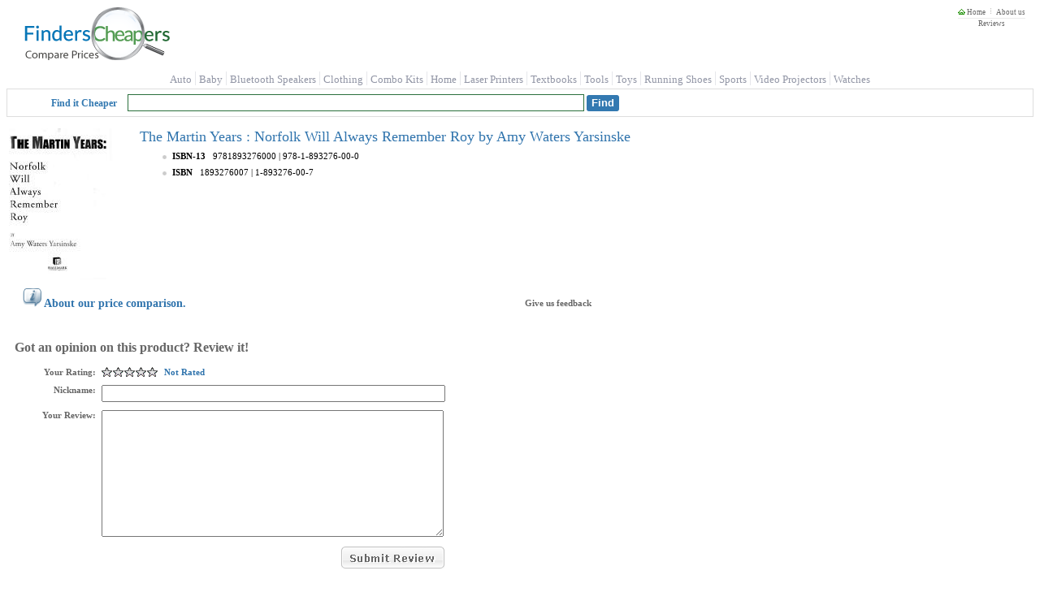

--- FILE ---
content_type: text/html; charset=utf-8
request_url: https://finderscheapers.com/product-price/The-Martin-Years-Amy-Waters-Yarsinske-1893276007-9781893276000-1GOI773R2U5
body_size: 8946
content:
<!DOCTYPE html>
<html lang = "en">
<head>
    <script type="text/javascript">
		
function ImageHolderClass(){this.over=new Array();this.down=new Array();this.src=new Array();this.store=store;this.mouseisdown=0;this.preloader=preloader;this.mouseup=mouseup;this.mouseup2=mouseup2;this.mousedown=mousedown;this.mouseover=mouseover;this.mouseout=mouseout;this.storeimages=storeimages;this.preloadimgsrc=preloadimgsrc;function store(src,down,over){var AL=this.src.length;this.src[AL]=new Image();if(src!='')this.src[AL].src=src;this.over[AL]=new Image();if(over!='')this.over[AL].src=over;this.down[AL]=new Image();if(down!='')this.down[AL].src=down;}
function preloader(t){for(i=0;i<t.length;i++){if(t[i].getAttribute('srcover')||t[i].getAttribute('srcdown')){storeimages(t[i]);var checker='';checker=(t[i].getAttribute('srcover'))?checker+'A':checker+'';checker=(t[i].getAttribute('srcdown'))?checker+'B':checker+'';switch(checker){case'A':mouseover(t[i]);mouseout(t[i]);break;case'B':mousedown(t[i]);mouseup2(t[i]);break;case'AB':mouseover(t[i]);mouseout(t[i]);mousedown(t[i]);mouseup(t[i]);break;default:return;}
if(t[i].src){t[i].setAttribute("oldsrc",t[i].src);}}}}
function mouseup(t){var newmouseup;if(t.onmouseup){t.oldmouseup=t.onmouseup;newmouseup=function(){FCHelper.ImageHolderClass.mouseisdown=0;this.src=this.getAttribute("srcover");this.oldmouseup();}}
else{newmouseup=function(){FCHelper.ImageHolderClass.mouseisdown=0;this.src=this.getAttribute("srcover");}}
t.onmouseup=newmouseup;}
function mouseup2(t){var newmouseup;if(t.onmouseup){t.oldmouseup=t.onmouseup;newmouseup=function(){FCHelper.ImageHolderClass.mouseisdown=0;this.src=this.getAttribute("oldsrc");this.oldmouseup();}}
else{newmouseup=function(){FCHelper.ImageHolderClass.mouseisdown=0;this.src=this.getAttribute("oldsrc");}}
t.onmouseup=newmouseup;}
function mousedown(t){var newmousedown;if(t.onmousedown){t.oldmousedown=t.onmousedown;newmousedown=function(){if(FCHelper.ImageHolderClass.mouseisdown==0){this.src=this.getAttribute("srcdown");this.oldmousedown();}}}
else{newmousedown=function(){if(FCHelper.ImageHolderClass.mouseisdown==0){this.src=this.getAttribute("srcdown");}}}
t.onmousedown=newmousedown;}
function mouseover(t){var newmouseover;if(t.onmouseover){t.oldmouseover=t.onmouseover;newmouseover=function(){this.src=this.getAttribute("srcover");this.oldmouseover();}}
else{newmouseover=function(){this.src=this.getAttribute("srcover");}}
t.onmouseover=newmouseover;}
function mouseout(t){var newmouseout;if(t.onmouseout){t.oldmouseout=t.onmouseout;newmouseout=function(){this.src=this.getAttribute("oldsrc");this.oldmouseout();}}
else{newmouseout=function(){this.src=this.getAttribute("oldsrc");}}
t.onmouseout=newmouseout;}
function storeimages(t){var s=(t.getAttribute('src'))?t.getAttribute('src'):'';var d=(t.getAttribute('srcdown'))?t.getAttribute('srcdown'):'';var o=(t.getAttribute('srcover'))?t.getAttribute('srcover'):'';FCHelper.ImageHolderClass.store(s,d,o);}
function preloadimgsrc(){if(!document.getElementById)return;var it=document.getElementsByTagName('IMG');var it2=document.getElementsByTagName('INPUT');preloader(it);preloader(it2);}}
function FCjsHelper(){this.ImageHolderClass=new ImageHolderClass();}
FCjsHelper.prototype.BodyOnLoad=function(){var jsEnabledCookie=this.GetCookie("jsEnabled");if(jsEnabledCookie==null){this.SetCookie("jsEnabled","true",3,"/","","");}}
FCjsHelper.prototype.SwapSearchView=function(tiled){this.SetCookie("vFmt",tiled,4096,"/","","");var qp=this.querySplit();var query=null;for(var strKey in qp){for(i=0;i<qp[strKey].length;i++){if(strKey=="vfmt"||strKey=="pgN"||strKey=="pgF"||strKey=="pgL")continue;if(query==null){query="?";}else{query+="&";}
query+=strKey+"="+qp[strKey][i];}}
var prefix=window.location.href.indexOf("https")>0?"https://":"http://";window.location.href=prefix+window.location.hostname+window.location.pathname+query;}
FCjsHelper.prototype.SetCookie=function(name,value,expires,path,domain,secure){var today=new Date();today.setTime(today.getTime());if(expires){expires=expires*1000*60*60*24;}
var expires_date=new Date(today.getTime()+(expires));document.cookie=name+"="+escape(value)+
((expires)?";expires="+expires_date.toGMTString():"")+
((path)?";path="+path:"")+
((domain)?";domain="+domain:"")+
((secure)?";secure":"");}
FCjsHelper.prototype.GetCookie=function(check_name){var a_all_cookies=document.cookie.split(';');var a_temp_cookie='';var cookie_name='';var cookie_value='';var b_cookie_found=false;for(i=0;i<a_all_cookies.length;i++){a_temp_cookie=a_all_cookies[i].split('=');cookie_name=a_temp_cookie[0].replace(/^\s+|\s+$/g,'');if(cookie_name==check_name){b_cookie_found=true;if(a_temp_cookie.length>1)
{cookie_value=unescape(a_temp_cookie[1].replace(/^\s+|\s+$/g,''));}
return cookie_value;}
a_temp_cookie=null;cookie_name='';}
if(!b_cookie_found){return null;}}
FCjsHelper.prototype.AjaxCall=function(dId,targetUrl){var xmlhttp=false;if(!xmlhttp&&typeof XMLHttpRequest!='undefined'){xmlhttp=new XMLHttpRequest();}
xmlhttp.open("GET",targetUrl,true);xmlhttp.onreadystatechange=function(){if(xmlhttp.readyState==4){document.getElementById(dId).innerHTML=xmlhttp.responseText;}}
xmlhttp.send(null);return false;}
FCjsHelper.prototype.AjaxPostCall=function(targetUrl){var xmlhttp=false;if(!xmlhttp&&typeof XMLHttpRequest!='undefined'){xmlhttp=new XMLHttpRequest();}
xmlhttp.open("POST",targetUrl,true);xmlhttp.send(null);return false;}
FCjsHelper.prototype.PMOver=function(id){document.getElementById(id).style.backgroundColor='#F1F1F1';}
FCjsHelper.prototype.PMOut=function(id){document.getElementById(id).style.backgroundColor='white';}
FCjsHelper.prototype.openToUrl=function(evt,pInfoId,url){trackOutboundLink(url);var e=(evt)?evt:window.event;var clickTag;if(e.target){clickTag=e.target;}else if(e.srcElement){clickTag=e.srcElement;}
if(clickTag.nodeType==3){clickTag=targ.parentNode;}
if(clickTag.tagName.toLowerCase()=="a"||(clickTag.parentNode&&clickTag.parentNode.tagName.toLowerCase()=="a")){return true;}
if(window.event){e.cancelBubble=true;}else{e.stopPropagation();}
if(document.getElementById(pInfoId).click&&navigator.appName.indexOf("Netscape")==-1){document.getElementById(pInfoId).click();}else{var w=window.open(url,'_blank');w.focus();}
return false;}
FCjsHelper.prototype.redirectToUrl=function(evt,url){var e=(evt)?evt:window.event;if(window.event){e.cancelBubble=true;}else{e.stopPropagation();}
window.location.href=url;return false;}
FCjsHelper.prototype.specialOfferWin=function(evt,offerId){var e=(evt)?evt:window.event;if(window.event){e.cancelBubble=true;}else{e.stopPropagation();}
var soUrl="/OfferInfo/OfferInformation.aspx?offerId="+encodeURIComponent(offerId);this.helpInfo(soUrl,400,320);return false;}
FCjsHelper.prototype.sharepage=function(){var spUrl="/share/SharePage.aspx?sp="+encodeURIComponent(window.location.href);var spW=window.open(spUrl,"SharePage","width=462,height=600,menubar=no,directories=0,status=yes,location=no,toolbar=no,scrollbars=no,resizable=yes,copyhistory=yes");spW.focus();return false;}
FCjsHelper.prototype.helpInfo=function(url,width,height){var helpW=window.open(url,"HelpInfo"+width+height,"width="+width+",height="+height+",menubar=no,directories=0,status=yes,location=no,toolbar=no,scrollbars=no,resizable=yes,copyhistory=yes");helpW.focus();return false;}
FCjsHelper.prototype.addListeners=function(){if(window.addEventListener){window.addEventListener("load",FCHelper.ImageHolderClass.preloadimgsrc,false);}
else{if(window.attachEvent){window.attachEvent("onload",FCHelper.ImageHolderClass.preloadimgsrc);}
else{if(document.getElementById){window.onload=FCHelper.ImageHolderClass.preloadimgsrc;}}}}
FCjsHelper.prototype.ratingClick=function(idx){document.getElementById("reviewRating").value=idx;FCHelper.ratingFill(idx);}
FCjsHelper.prototype.filterExp=function(divId,imgId){var div=document.getElementById(divId);if(div.style.display=='block'){div.style.display='none';document.getElementById(imgId).src='/img/arrow_closed.gif';}else{div.style.display='block';document.getElementById(imgId).src='/img/arrow_open.gif';}}
FCjsHelper.prototype.ratingFill=function(idx){var strs=document.getElementsByName("rst");var selIdx=parseInt(document.getElementById("reviewRating").value);if(idx<0&&selIdx>=0)idx=selIdx;for(i=1;i<=strs.length;i++){if(idx>0&&i<=idx){strs[i-1].src="/img/StarOn.gif";}else{strs[i-1].src="/img/StarOff.gif";}}
var lbl=document.getElementById("ratingText");switch(idx){case 1:lbl.innerHTML="The Worst";break;case 2:lbl.innerHTML="Not Great";break;case 3:lbl.innerHTML="It's Ok";break;case 4:lbl.innerHTML="Good";break;case 5:lbl.innerHTML="Excellent";break;default:lbl.innerHTML="Not Rated";}}
FCjsHelper.prototype.fS=function(qp){if(qp=='')return;var array=['/','Search','.aspx','?',qp];window.location.href=array[0]+array[1]+array[2]+array[3]+array[4];}
FCjsHelper.prototype.fP=function(pi){if(pi=='')return;var array=['/','product-price','/',pi];window.location.href=array[0]+array[1]+array[2]+array[3];}
FCjsHelper.prototype.priceRangeClick=function(){var qp=this.querySplit();var query=null;for(var strKey in qp){for(i=0;i<qp[strKey].length;i++){if(strKey=="3032"||strKey=="pgN"||strKey=="pgF"||strKey=="pgL")continue;if(query==null){query="?";}else{query+="&";}
query+=strKey+"="+qp[strKey][i];}}
window.location.href="https://"+window.location.hostname+window.location.pathname+query+"&3032="+
document.getElementById("slide_from").value+"-"+
document.getElementById("slide_to").value+"-"+
document.getElementById("slide_from_raw").value+"-"+
document.getElementById("slide_to_raw").value+"-"+
document.getElementById("max_price").value;}
FCjsHelper.prototype.querySplit=function(){var urlObj=new Object();window.location.search.replace(new RegExp("([^?=&]+)(=([^&]*))?","g"),function($0,$1,$2,$3){if(urlObj[$1]){urlObj[$1].push($3);}else{urlObj[$1]=new Array($3);}});return urlObj;}
FCjsHelper.prototype.ImgError=function(img,maxWidth){img.onerror="";var imgName='NoImg.gif';if(maxWidth>75&&maxWidth<=115){imgName='NoImgMedium.gif';}else if(maxWidth>115&&maxWidth<=240){imgName='NoImgLarge.gif';}
img.src='/img/'+imgName;return true;}
var FCHelper=new FCjsHelper();FCHelper.addListeners();
	</script>
    <style>
	.tGreyTxt{ font-family:verdana; font-size:9px; color:#666666; text-decoration:none;   }
a:hover { color:#6CBC31;}
a { text-decoration:none;}
div, span, body, p, td{font-family:Verdana; font-size:11px;-webkit-text-size-adjust: 100%}
h1{font-weight:lighter; color:#3074AD; font-size:18px; margin-bottom:0px;}
h2{font-size: 14px; color:#666666;}
h3{color: rgb(102, 102, 102)}
.searchBG { height:30px; text-align:left; background-image:url(/img/sbar.jpg); background-repeat:repeat-x; background-position: center center;}
.tBlueBold {color:#3379B1; font-weight:bold; font-size:12px; padding-right:10px;}
.sbPos{padding:2px 0 2px 20px; color:White;font-weight:bold;text-align:left;margin-left:30px;}
.searchBrd{padding:4px; border: solid 1px #DEDEDE;margin-bottom:10px;}
.searchSubmit {background:#3379B1;color:white;border:none;font-weight:bold;height:20px;-webkit-appearance: none;border-radius: 3px;cursor:pointer;}
.searchSubmit:hover {background:#4595d9}
.noResultsDiv{padding:20px 0 400px 85px;}
.sCap{margin:5px 0 0 0px;width:100%}
.sCap1{text-align:left;width:50%}
.sCap2{padding-right:10px;}
.sCap3{text-align:right;}
.shPg{font-size: 14px; color:#3074AD;margin:0 0 30px 3px;}
.shPg:hover{color:#666666;}
.rlPTL{width:210px;vertical-align:top;overflow:hidden;}
.rlDBL{border:solid 1px #DEDEDE;margin-right:10px;padding:5px;height:100%;}
.rlDBR{max-width:1024px;border:solid 1px #DEDEDE;padding:5px;height:100%;}
.rlPTR{min-width:750px;vertical-align:top;}
.srCB{background-image:url(/img/gridTB.gif); background-repeat:repeat-x; height:25px; text-align:left; color:white; font-weight:bold;}
.srCB1{padding:0 0 0 3px;}
.srCB2{width:370px;padding-left:5px;}
.srCB3{width:160px;padding-left:5px;text-align:center;}
.srCTB{width:100%;border-collapse:collapse;}
.mGridBlueSep {font-size: 1px; height:1px;margin: 2px 0 2px 0;background-repeat:repeat-x;background-image:url(/img/tblueLine.gif);}
.mGridLastSep{font-size: 1px; height:1px;margin: 2px 0 2px 0;}
.siImgC{width:140px; overflow:hidden;vertical-align:top;padding:5px 0 5px 0;}
.siPND{min-width:370px; overflow:hidden;}
.siPNC{min-width:370px; overflow:hidden; vertical-align:top;padding:5px;}
.siMC{width:245px; overflow :hidden; vertical-align:top; vertical-align:top;padding:5px; text-align:center;}
.siRIC{width:85px; overflow:hidden; vertical-align:top; vertical-align:top;padding:5px;}
.paginT{color: #236601; font-size:16px; padding-left:10px;}
.paginDiv{text-align:center; padding:10px 0px 20px 0px;}
.refCap{margin:20px 0 0 3px;padding-bottom:9px;}
.fCapH{margin-bottom:3px; padding:3px 0 0 5px;background-image:url(/img/gridTB.gif); background-repeat:repeat-x; height:19px; text-align:left; color:white; font-weight:bold; border-radius: 3px;}
.fCapH:hover{background-image:url(/img/gridTB_over.gif);}
.fcCapSp{margin-left:5px;}
.prodTitleH1{font-weight:lighter; color:#3074AD; font-size:18px; margin:0px;}
.prodTitleH2{font-weight:lighter; color:#3074AD; font-size:18px; margin:0px;}
.prodKeywordH1{margin:0px;padding:3px 0 3px 0; font-size:11px;color:#666666;}
.prodTableC1{padding-right:30px; vertical-align:top;}
.prodTableC2{vertical-align:top;}
.prodDetailsTable{margin:0px;padding:0px;max-width:1200px}
.prodDLI{padding-bottom:8px;}
.prodDLI a{color:#339900;}
.prodDUL{margin-top:7px; margin-bottom:0px; list-style-image:url(/img/greyLI.gif);}
.mgridB {border: solid 1px #BFBFBF; vertical-align:top; padding: 4px;}
.mgridH {background-image:url(/img/gridTB.gif); background-repeat:repeat-x; height:25px; text-align:left; color:white; font-weight:bold;}
.acwarning { height: 35px; text-align: center; color: #3074AD; font-weight: bold;}
.aswarning {
    display:inline-block;
    text-align: right;
    padding-top:5px;
    padding-bottom:5px;
    margin-left:30px;
    color: #3074AD;
    font-weight: bold;
    font-size:12px;
}
.pcPrTable{width:100%; border-spacing:0px; border-collapse:collapse;}
.pcPIRNB{border-bottom:solid 1px #BFBFBF;}
.pcPCH1{padding:0 0 0 10px;}
.pcPCH2{padding:0 0 0 10px; }
.pcPCH3{padding:0 0 0 50px;}
.pcPCB1{padding:0 0 0 10px; text-align:left;font-size:11px;font-weight:bold;}
.pcPCB1 a{color:#339900;}
.pcPCB1 a:hover{color:#3074AD;}
.pcPCB2{padding: 3px 0 3px 10px; text-align:left; font-weight:bold;color:#666666;}
.pcPCB3{padding: 3px 0 3px 50px;  text-align:left;}
.pcOPR{font-size:14px;font-weight:bold;color:#339900;}
div.pcHL{border:medium none;width:70px;color:#BFBFBF;background-color:#BFBFBF;height:1px; margin:0px;padding:0px;}
div.pcHL hr { display:none; }
.spMSPR{color:#666666;}
.spOPCR{padding:0 0 2px 5px;color:#666666;}
.spOPCR a{color:#3074AD;}
.spOPCR a:hover{color:#339900;}
a.specOffA:hover{text-decoration:underline;color:#339900;}
a.sPLink{color:#3074AD;font-weight:bold; font-size:14px;}
a.sPLink:hover{color:#6CBC31;}
.pcRH{margin:10px 0 10px 0;padding:10px 10px 10px 10px;}
.RCL{float:left;font-weight:bold; color:#666666; width:100px;text-align:right;}
.FLM7{float:left; padding-left:7px;}
.CB10{clear:both;height:10px;}
.rvCaption{margin:5px 0 15px 0; font-size: 16px; color: rgb(102, 102, 102); font-weight: bold;}
.pl7{padding-left:7px;}
.pl7 p{margin-left:7px;}
.RBRC{clear:both; font-size:1px;margin:2px 0 2px 0; padding:7px;}
.mRevBlueSep {font-size: 1px; height:1px;margin: 2px 0 2px 0;background-repeat:repeat-x;background-image:url(/img/tblueLine.gif);}
.rvComment{margin:10px 0 0 0;}
.revPaginDiv{text-align:center;}
.aboutNav{text-align:center; padding-top:20px;}
.aboutLink{padding-right:40px;font-weight:bold;font-size:13px;color:#339900;}
.aboutLink:hover{color:#3074AD}
.aboutL{color:#339900}
.aboutL:hover{color:#3074AD}
.aboutOM {margin-top:7px; margin-bottom:20px; BORDER-COLLAPSE: collapse;min-width:750px;max-width:960px;}
.aboutUST {margin-top:7px; margin-bottom:20px; BORDER-COLLAPSE: collapse;min-width:750px;max-width:960px;}
.termOfUseT {margin-top:7px; margin-bottom:20px; BORDER-COLLAPSE: collapse;min-width:750px;max-width:960px;}
.privactyMT {margin-top:7px; margin-bottom:20px; BORDER-COLLAPSE: collapse;min-width:750px;max-width:960px;}
.aboutOMMC {padding-left:30px;}
.aboutOMME {width:176px;float:left;}
.aboutGLSCPD {margin: 20px 0 10px 20px}
.aboutGLSCT {border: 1px solid #999;border-collapse:collapse; width:700px; margin-left:30px}
.aboutUsTDP {padding-left:30px;}
.termofuseh1 {padding-left:10px;}
.merchDLI{padding-bottom:5px; margin-top:0px;}
.merchDUL{margin-top:0px; margin-bottom:0px; list-style-image:url(/img/greyLI.gif);}
.pcmpLB{min-width:750px;max-width:800px;}
.botSep{margin:0 20px 0 20px;}
.navCaption {font-weight:400;position:relative;top:-3px;font-family:Verdana;font-size:13px;color:#9195A5;}
.navCaption:hover {color: #2A6F3C}
.yui-h-slider{position:relative;}
.yui-h-slider .yui-slider-thumb-t{position:absolute;cursor:default;}
.yui-h-slider .yui-slider-thumb-b{position:absolute;cursor:default;}
.yui-h-slider{background:url(/img/bg-h.gif) no-repeat 5px 0;height:28px;width:178px;}
.yui-h-slider .yui-slider-thumb-t{top:-8px;}
.yui-h-slider .yui-slider-thumb-b{top:8px;}
.fiBDiv{overflow:hidden;display:none;}
.siACap{font-weight:bold; color:#666666;}
.siAVal{}
.srprL{padding:0 0 5px 0;}
.srpnsL{padding:0 0 5px 0;}
.prngL{font-weight:bold;font-size:12px;}
.srRatC{}
.srPrC{padding:10px 0 0 0;text-align:center;vertical-align:middle;}
.hCursor{cursor: pointer; cursor: hand;}
.srcsp3r a{color:#419E1A; }
.srpnsTbl{width:100%;text-align:center; border-width:0px; border-spacing:0px; border-collapse:collapse;}
.recentPDivO{height:400px; width:750px; overflow:auto;  border:solid 1px #666666;}
.rptbl{border-spacing:0px; border-collapse:collapse; width:730px;}
.rptbl a {color:#236601;}
.rptc1{border-style:none;border-width:0px; height:70px; width:100px; padding:7px 0 7px 7px;}
.rptc2{border-style:none;border-width:0px; height:70px;width:475px; padding:7px 0 7px 0;}
.prtc3{border-style:none;border-width:0px; height:70px; padding:7px 0 7px 0;}
.rptrd{text-align:right; padding:0 20px 0 0;}
.rptrd a { color:#3074AD;}
.recentActMD{margin:5px 0 5px 115px;}
.recentRev{margin:20px 0 7px 115px;}
.prcapmm{margin-top:5px;}
.tdRPRc{font-weight:bold;width:45px;text-align:right;padding-right:5px;}
.tdRPRv{width:45px;}
.fi{cursor: pointer; cursor: hand;padding:1px 0 1px 0;color:#339900;width:200px;overflow:hidden;}
.fi:hover{background-color:#F1F1F1;}
.fis{cursor: pointer; cursor: hand;padding:1px 0 1px 0;color:#C14646;}
.fis:hover{background-color:#F1F1F1;}
.fr{float:right;cursor: pointer; cursor: hand;}
.pfdbckB{padding:5px 0 5px 0}
.adsenseForSearch{margin-top:40px;}
.savTbl{font-weight:bold; font-size:14px;margin:10px 0 10px 30px;}
.savTbl td{padding: 3px 0 3px 0;}
.savTbl a{color:#3074AD;}
.savTbl a:hover{color:#666666;}
.svBMSp{padding:0 7px 0 7px; font-size:12px;}
.svBMSp a{color:#3074AD;}
.svBMSp a:hover{color:#666666;}
.fshdDiv{padding:10px 0 0 10px; }
.fshdDiv a{color:#3074AD;}
.fshdDiv a:hover{color:#666666;}
.jumpToD{padding:10px 0 10px 0;}
.givawayH{font-weight:bold; color:#3074AD;}
.pL{font-weight:bold;font-size:12px;}
.followussp {font-weight:bold;color:#339900;}
.coupdelanc {color:#3074AD;}
.coupdelanc:visited {color:#3074AD;}
.coupdelanc:hover {color:#339900;}
.listPara {padding-bottom: 13px;padding-left:10px;padding-top:5px;}
.aboutGLPDiv{margin:10px;min-width:750px;max-width:960px;}
.aboutGLCDiv{margin-left:30px;margin-right:30px;}
.glanc {font-size: 12px;margin-bottom:5px;}
.glanc a{color:#339900;}
.glanc a:hover {color:#3074AD;}
.contentL {color: #339900;}
.contentL:hover {color: #3074AD;}
.ebayBLS {color:#339900;}
.ebayBLS hover{color:#3074AD;}
.footerSpan {margin:0 15px 0 15px}
.footercpyr {background:#0c79b8;height:18px;color:white;text-align:center;font-size:10px;padding-top:4px;}
.searchEdit {width:45%; padding:2px 15px 2px 3px;border-color:#2A6F3C;border-style:solid;border-width:1px;}
.swID{font-size:12px;}
.swID a {color:#337F00;}
.swID a:hover{color:#3074AD;}
.swNav{font-weight:bold;color:#339900;padding-left:10px;font-size:12px;}
.swNav a {color:#339900;}
.swNav a:hover{color:#3074AD;}
.swTit { height:50%;padding-bottom:20px;font-weight:bold;font-size:13px;}
.swTit a {color:#339900;}
.swTit a:hover{color:#3074AD;}
.ttJSAnchor {position:relative;display:inline-block;cursor:pointer;}
.ttJSAnchor .fcTTip {visibility: hidden;width: 120px;background-color: #5f5d5d;color: #fff;text-align: center;padding: 5px 0;border-radius: 6px;bottom: 100%;left: 50%;margin-left: -60px;position: absolute;z-index: 1;}
.ttJSAnchor:hover .fcTTip { visibility: visible;}
.homeh2Link {color:#666666;}
.homeh2Link:visited {color:#666666;}
.homeh2Link:hover {color:#3074AD;}
	</style>
      
               <link rel="canonical" href="https://finderscheapers.com/product-price/The-Martin-Years-1893276007-9781893276000-1GOI773R2U5" />
             <link rel="SHORTCUT ICON" href="https://finderscheapers.com/favicon.ico" />
    <link title="FindersCheapers" type="application/opensearchdescription+xml" rel="search" href="https://finderscheapers.com/OpenSearch/search.xml" />
    <title>The Martin Years 1893276007 9781893276000</title>
    <meta http-equiv="Content-Language" content="en-US" />
	<meta name="description" content="The Martin Years : Norfolk Will Always Remember Roy by Amy Waters Yarsinske price comparison. Find great prices for The Martin Years : Norfolk Will Always Remember Roy by Amy Waters Yarsinske." />
    <meta name="keywords" content="The Martin Years : Norfolk Will Always Remember Roy by Amy Waters Yarsinske" />
    <meta name="robots"  content="index,follow,noimageindex"  />
		<meta property="fb:app_id" content="1096112687407130" />
</head>
<body onload="FCHelper.BodyOnLoad()">
<div style="width:100%;min-width:960px;">
	<div style="padding-left: 20px; padding-right: 10px;">
		<div style="float: right; text-align: right;">
			<div style="padding-bottom: 2px;">
				<a href="/" class="tGreyTxt" title="FindersCheapers Home Page">
					<img style="border:0"  src="/img/home.jpg" title="FindersCheapers Home Page" alt="FindersCheapers Home Page" />&nbsp;Home</a> &nbsp;<img src="/img/topSep.jpg" alt="" />&nbsp;
				<a href="/about.aspx" class="tGreyTxt">About us</a>
			</div>
			<div style="background-image: url(/img/thorLine.jpg); background-repeat: repeat-x;font-size: 9px; padding-top: 2px;text-align:center;">
					<a class='tGreyTxt' href='/Reviews?ReviewPage=1'>Reviews</a>
			</div>
		</div>
		<div style="display:inline-block;">
			<a href="/" title="FindersCheapers Home Page">
				<img style="border:0"  title="FindersCheapers Home Page" alt="FindersCheapers Home Page" src="/img/newlogoCP.gif" /></a>
			</div>
		<div style="display:inline-block;position:relative;top:-25px;width:100%;text-align:center;" class="d768">
		</div>
	</div>
	 <div style="text-align:center;">
    					<a href="/Search.aspx?3045=automotive&amp;3032=100-250-74-165-200" class="navCaption" title="Auto">Auto</a>
							<span style="margin:0 1px 0 1px;">
        <img style="border:0"  alt="" src="/img/NavBarSep.png" />
      </span>
		    					<a href="/Search.aspx?3045=babyproduct&amp;3032=200-350-100-165-300" class="navCaption" title="Baby">Baby</a>
							<span style="margin:0 1px 0 1px;">
        <img style="border:0"  alt="" src="/img/NavBarSep.png" />
      </span>
		    					<a href="/Search.aspx?3045=bluetoothportablespeaker" class="navCaption" title="Bluetooth Speakers">Bluetooth Speakers</a>
							<span style="margin:0 1px 0 1px;">
        <img style="border:0"  alt="" src="/img/NavBarSep.png" />
      </span>
		    					<a href="/Search.aspx?3045=apparel&amp;3032=25-300-15-165-250" class="navCaption" title="Clothing">Clothing</a>
							<span style="margin:0 1px 0 1px;">
        <img style="border:0"  alt="" src="/img/NavBarSep.png" />
      </span>
		    					<a href="/Search.aspx?3045=combokit" class="navCaption" title="Combo Kits">Combo Kits</a>
							<span style="margin:0 1px 0 1px;">
        <img style="border:0"  alt="" src="/img/NavBarSep.png" />
      </span>
		    					<a href="/Search.aspx?3045=gardenhome&amp;3032=600-1200-89-165-1000" class="navCaption" title="Home">Home</a>
							<span style="margin:0 1px 0 1px;">
        <img style="border:0"  alt="" src="/img/NavBarSep.png" />
      </span>
		    					<a href="/Search.aspx?3045=laserprinter&amp;3032=125-9600-2-165-9400" class="navCaption" title="Laser Printers">Laser Printers</a>
							<span style="margin:0 1px 0 1px;">
        <img style="border:0"  alt="" src="/img/NavBarSep.png" />
      </span>
		    					<a href="/Search.aspx?3045=newrentaltextbookused" class="navCaption" title="Textbooks">Textbooks</a>
							<span style="margin:0 1px 0 1px;">
        <img style="border:0"  alt="" src="/img/NavBarSep.png" />
      </span>
		    					<a href="/Search.aspx?3045=tool&amp;3032=200-500-80-165-400" class="navCaption" title="Tools">Tools</a>
							<span style="margin:0 1px 0 1px;">
        <img style="border:0"  alt="" src="/img/NavBarSep.png" />
      </span>
		    					<a href="/Search.aspx?3045=gametoy&amp;3032=70-600-21-165-500" class="navCaption" title="Toys">Toys</a>
							<span style="margin:0 1px 0 1px;">
        <img style="border:0"  alt="" src="/img/NavBarSep.png" />
      </span>
		    					<a href="/Search.aspx?3045=runningshoe" class="navCaption" title="Running Shoes">Running Shoes</a>
							<span style="margin:0 1px 0 1px;">
        <img style="border:0"  alt="" src="/img/NavBarSep.png" />
      </span>
		    					<a href="/Search.aspx?3045=outdoorsport&amp;3032=350-600-105-165-500" class="navCaption" title="Sports">Sports</a>
							<span style="margin:0 1px 0 1px;">
        <img style="border:0"  alt="" src="/img/NavBarSep.png" />
      </span>
		    					<a href="/Search.aspx?3045=projectorvideo" class="navCaption" title="Video Projectors">Video Projectors</a>
							<span style="margin:0 1px 0 1px;">
        <img style="border:0"  alt="" src="/img/NavBarSep.png" />
      </span>
		    					<a href="/Search.aspx?3045=watch&amp;3032=350-600-106-165-500" class="navCaption" title="Watches">Watches</a>
				    </div>
	<div class="searchBrd">
<div>
	<div class="sbPos">
		<span class="tBlueBold">Find it Cheaper</span>
		<form name="topSearch" action="/RedirectSearch.aspx" style="display:inline" method="post">
			<input name="kw"  class="searchEdit" autocomplete="off" type="text" />
			<input class="searchSubmit" type="submit" value="Find"/>
		</form>
	</div>
</div>
</div>


<div  style="margin:auto;">
<div itemscope itemtype="https://data-vocabulary.org/Product">
<div style='padding-top:1px'>
<!-- google_ad_section_start -->
		<table  class="prodDetailsTable">
		<tr>
			<td class="prodTableC1">
				<img itemprop="image" style="max-height:240px;max-width:400px;" title="9781893276000" alt="9781893276000" src="https://images.BetterWorldBooks.com/189/The-Martin-Years-Norfolk-Will-Always-Remember-Roy-Yarsinske-Amy-9781893276000.jpg" onerror="FCHelper.ImgError(this, 240);"  />
			</td>
			<td class="prodTableC1">
									<h1 class="prodTitleH1" itemprop="name">The Martin Years : Norfolk Will Always Remember Roy by Amy Waters Yarsinske</h1>
												<ul id="productFeatures" class="prodDUL">
												<li class="prodDLI">
								<b>ISBN-13&nbsp;&nbsp;</b>
                                                <span itemprop="identifier" content="isbn:9781893276000">9781893276000</span>&nbsp;|&nbsp;978-1-893276-00-0
                                          </li>
												<li class="prodDLI">
								<b>ISBN&nbsp;&nbsp;</b>
                                                <span itemprop="identifier" content="isbn:1893276007">1893276007</span>&nbsp;|&nbsp;1-893276-00-7
                                          </li>
																	</ul>
			</td>
		</tr>
	</table>
<!-- google_ad_section_end -->	
</div>
<div class='pcmpLB'>
	<div class='pfdbckB'>
		<div style="float:left;padding-left:20px;"><a href="#" rel='nofollow' onclick="return FCHelper.helpInfo('/help/PriceCompareHelp.htm', 600, 500);"><img alt="Price Comparison Information"  style="border:0"  src="/img/info.gif" /><span class="shPg" style="font-weight:bold">About our price comparison.</span></a></div>
		<div style="float:right;width:240px;text-align:right;">

		</div>
		<div style="float:right;padding:12px 80px 0 0;">
			<a class="tGreyTxt" style='font-weight:bold;font-size:11px;' rel='nofollow' href="#" onclick="return FCHelper.helpInfo('/Email.aspx?emailType=PriceCompareFeedBack&amp;feedbackUrl=https%3a%2f%2ffinderscheapers.com%2fproduct-price%2fThe-Martin-Years-1893276007-9781893276000-1GOI773R2U5', 462, 500);">Give us feedback</a>
		</div>
		<br style="clear:both; height:1px; margin:0px; padding:0px; font-size:1px;" />
	</div>
	<div id="resultsDiv" class="pt7" style="TEXT-ALIGN:center;">
    <div style="margin:30px 0 100px 0;">
		<img id="ProgressImg" title="Comparing 9781893276000 prices" alt="Comparing 9781893276000 prices" src="/img/newLoading.gif" />
    </div>
	</div>
	<script type="text/javascript" language='javascript'> FCHelper.AjaxCall('resultsDiv','//finderscheapers.com/ProductPrices.aspx?id=1GOI773R2U5'); </script>
	<div style="width:470px; margin-left:116px; padding:7px 0 0 0;">
    
	</div>

		
	<div class="pcRH" >
	<div class="rvCaption">Got an opinion on this product? Review it!</div>

				<form action="/product-price/The-Martin-Years-Amy-Waters-Yarsinske-1893276007-9781893276000-1GOI773R2U5" method="post">
			<div>
				<div>
					<div class="RCL">Your Rating:</div>
					<div class="FLM7">
						<img name="rst" alt="one star rating"  id="rStar1" style="float:left;" onmouseover="FCHelper.ratingFill(1)" onmouseout="FCHelper.ratingFill(-1)" onclick="FCHelper.ratingClick(1)"   src="/img/StarOff.gif"  />
						<img name="rst" alt="two star rating" id="rStar2" style="float:left;" onmouseover="FCHelper.ratingFill(2)" onmouseout="FCHelper.ratingFill(-1)" onclick="FCHelper.ratingClick(2)"   src="/img/StarOff.gif"  />
						<img name="rst" alt="three star rating"  id="rStar3" style="float:left;" onmouseover="FCHelper.ratingFill(3)" onmouseout="FCHelper.ratingFill(-1)" onclick="FCHelper.ratingClick(3)"   src="/img/StarOff.gif"  />
						<img name="rst" alt="four star rating"  id="rStar4" style="float:left;" onmouseover="FCHelper.ratingFill(4)" onmouseout="FCHelper.ratingFill(-1)" onclick="FCHelper.ratingClick(4)"   src="/img/StarOff.gif"  />
						<img name="rst" alt="five star rating" id="rStar5" style="float:left;" onmouseover="FCHelper.ratingFill(5)" onmouseout="FCHelper.ratingFill(-1)" onclick="FCHelper.ratingClick(5)"   src="/img/StarOff.gif"  />
					</div>
					<input type="hidden" id="reviewRating" name="reviewRating" value="-1" />
					<div id="ratingText"  class="FLM7" style="font-weight:bold;color:#3074AD">Not Rated</div>
					&nbsp;				</div>
				<div class="CB10">&nbsp;</div>
				<div>
					<div class="RCL">Nickname:</div>
					<div class="FLM7">
						<input type="text" style="width:415px;" name="nickName" value="" />
					</div>&nbsp;				 </div>
				<div class="CB10">&nbsp;</div>
				<div>
				   <div class="RCL">Your Review:</div>
				   <div  class="FLM7" style="text-align:left;">
					<textarea  style="width:415px;" rows="10" cols="300" name="comments"></textarea>&nbsp;					</div>
				</div>
				<div class="CB10">&nbsp;</div>
				<div style="text-align:right;width:529px;">
					<input type="image" src="/img/SubmitReview.gif" alt="Submit review for 9781893276000" srcover="/img/SubmitReviewOver.gif" />
				 </div>
			</div>
		</form>
			</div>
</div>
<div style="font-size:10px;margin:40px 20px 0px 20px;max-width:960px;">
  FindersCheapers strives to maintain the accuracy of product and pricing information displayed on our site, but we do not guarantee the accuracy of the information.
  If there is a pricing, coupon, or other information discrepancy between FindersCheapers and a merchant's site then the information on the merchant's site will apply. FindersCheapers cannot be held liable for any actions
  taken based on the information provided and FindersCheapers shall not be held responsible for any loss or damage resulting from business conducted with companies listed on FindersCheapers.
  FindersCheapers receives compensation from all merchants whose products are displayed. Refer to our Conditions of Use and About Us pages for complete details. To report a pricing error,
  <a class="tGreyTxt" rel='nofollow' href="#" onclick="return FCHelper.helpInfo('/Email.aspx?emailType=PriceCompareFeedBack&amp;feedbackUrl=https%3a%2f%2ffinderscheapers.com%2fproduct-price%2fThe-Martin-Years-1893276007-9781893276000-1GOI773R2U5', 462, 600);">click here.</a>
</div>
</div>
</div>
	<div style="margin-top:35px;">
  <div style="text-align:center;padding-bottom:5px;">
        <span class="footerSpan">
      <a class="navCaption" href="/termsofuse.aspx">Conditions of Use</a>
    </span>
    <span class="footerSpan">
				<a  class="navCaption" href="/privacystatement.aspx">Privacy Notice</a>
    </span>
    <span class="footerSpan">
				<a  class="navCaption" href="/about.aspx">About Us</a>
    </span>
  </div>
  <div class="footercpyr">
				FindersCheapers.com Copyright 2026
  </div>
</div>
</div>


<!-- Global site tag (gtag.js) - Google Analytics -->
<script async src="https://www.googletagmanager.com/gtag/js?id=UA-101349-2"></script>
<script>
  window.dataLayer = window.dataLayer || [];
  function gtag(){dataLayer.push(arguments);}
  gtag('js', new Date());

  gtag('config', 'UA-101349-2',{
  'user_id': 'ac55b11be0e344db96c3280752e85345',
  'client_id': 'ac55b11be0e344db96c3280752e85345'
  });
    var trackOutboundLink = function (url) {
        gtag('event', 'click', {
            'event_category': 'outbound',
            'event_label': url,
            'transport_type': 'beacon'
        });
        return true;
    }
</script>

</body>
</html>

